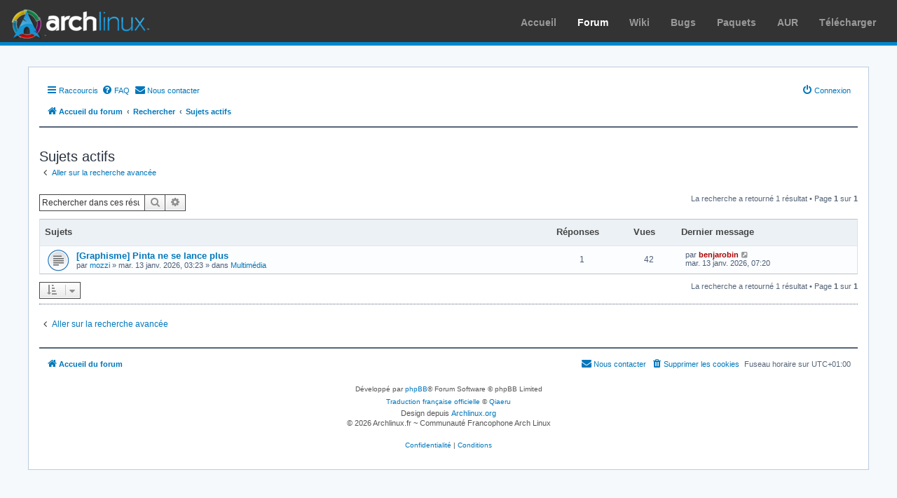

--- FILE ---
content_type: text/css
request_url: https://archlinux.fr/commun/archnavbar.css
body_size: 1320
content:
/*
 * ARCH GLOBAL NAVBAR
 * We're forcing all generic selectors with !important
 * to help prevent other stylesheets from interfering.
 */

/* container for the entire bar */
#archnavbar { height: 40px !important; padding: 10px 15px !important; background: #333 !important; border-bottom: 5px #08c solid !important; }
#archnavbarlogo { float: left !important; margin: 0 !important; padding: 0 !important; height: 50px !important; width: 200px !important; background: url('images/logo.png') no-repeat !important; }

/* move the heading text offscreen */
#archnavbarlogo h1 { margin: 0 !important; padding: 0 !important; text-indent: -9999px !important; }

/* make the link the same size as the logo */
#archnavbarlogo a { display: block !important; height: 40px !important; width: 190px !important; }

/* display the list inline, float it to the right and style it */
#archnavbarlist { display: inline !important; float: right !important; list-style: none !important; margin: 0 !important; padding: 0 !important; }
#archnavbarlist li { float: left !important; font-size: 14px !important; font-family: sans-serif !important; line-height: 45px !important; padding-right: 15px !important; padding-left: 15px !important; }

/* style the links */
#archnavbarlist li a { color: #999; font-weight: bold !important; text-decoration: none !important; }
#archnavbarlist li a:hover { color: white !important; text-decoration: underline !important; }


--- FILE ---
content_type: text/css
request_url: https://archlinux.fr/commun/archfr.css
body_size: 2290
content:
#archnavbar * {
    line-height: 1;
    margin: 0 !important;
    padding: 0 !important;
}

#archnavbaropenmenu {
    display: none !important;
}

#archnavbarlist li a {
    text-align: center !important;
}

/* highlight current website in the navbar */
#archnavbar ul li.anb-selected a {
    color: white !important;
}

@media only screen and (min-width: 830px) and (max-width: 930px) {
    #archnavbarlist li a {
        font-weight: normal !important;
        font-size: 12px !important;
    }
}

@media only screen and (min-width: 680px) and (max-width: 829px) {
    #archnavbarlogo , #archnavbarlogo a {
        width: 50px !important;
    }

    #archnavbarlist li a {
        font-weight: normal !important;
        font-size: 12px !important;
    }
}

@media only screen and (max-width: 679px) {
    #archnavbarmenu {
        position: relative !important;
    }

    #archnavbaropenmenu {
        background: white center repeat url('images/but-nav-bar.png') !important;
        width: 35px !important;
        height: 31px !important;
        cursor: pointer !important;
        display: inline-block !important;
        position: absolute !important;
        top: 8px !important;
        right: 42px !important;
    }

    #archnavbarlist {
        float: none !important;
        position: absolute !important;
        top: 35px !important;
        right: -10px !important;
        display: none !important;
        padding-top: 20px !important;
        background: none repeat scroll 0% 0% transparent !important;
        z-index: 999 !important;
    }

    #archnavbaropenmenu:hover + #archnavbarlist, #archnavbarlist:hover {
        display: inline-block !important;
    }

    #archnavbaropenmenu:hover {
        background-color: #08c !important;
    }

    #archnavbarlist li {
        background: none repeat scroll 0% 0% #333 !important;
        float: none !important;
        line-height: 35px !important;
        border-bottom: 1px solid #08c !important;
        padding: 0px 5px !important;
    }

    #archnavbarlist li a {
        min-width: 130px !important;
        height: 27px !important;
        padding-top: 8px !important;
        display: inline-block !important;
    }
}

@media only screen and (max-width: 319px) {
    #archnavbarlogo , #archnavbarlogo a {
        width: 50px !important;
    }
}

@media print {
    #archnavbar {
        display:none !important;
    }
}
